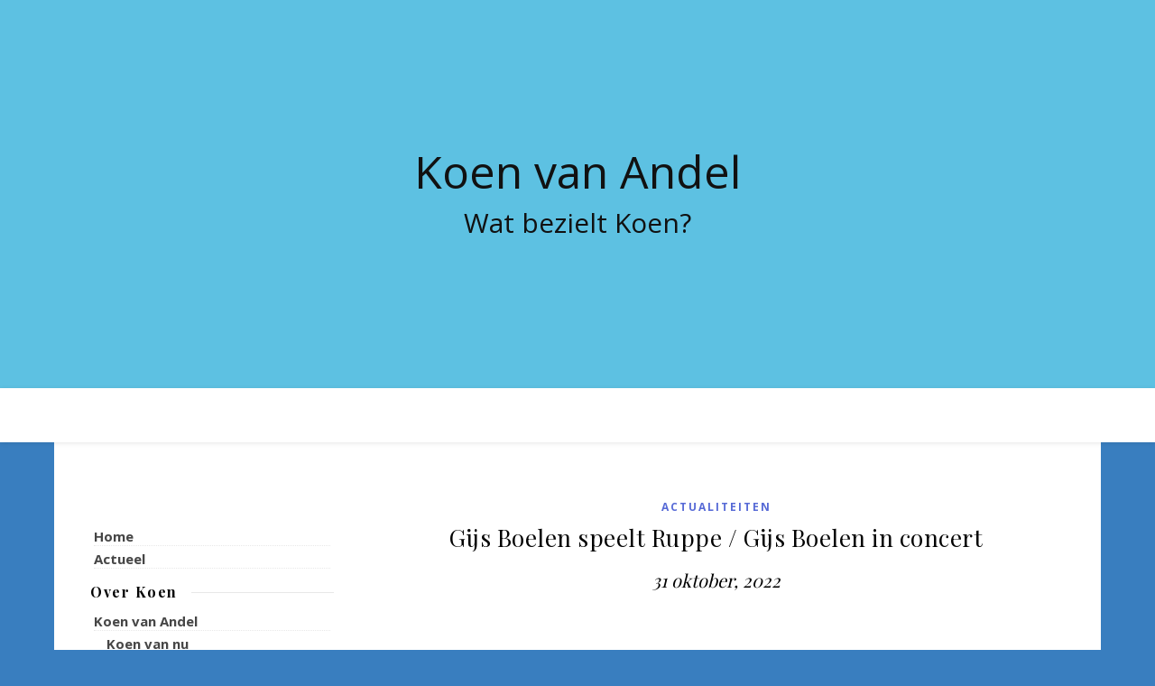

--- FILE ---
content_type: text/css
request_url: https://www.koenvanandel.nl/wp-content/uploads/rmp-menu/css/rmp-menu.css?ver=15.58.21
body_size: 2555
content:
body{transition: transform 0.5s}#rmp_menu_trigger-1607{width: 40px;height: 40px;position: fixed;top: 8px;border-radius: 5px;display: none;text-decoration: none;right: 5%;background: #1d4354;transition: transform 0.5s, background-color 0.5s}#rmp_menu_trigger-1607:hover, #rmp_menu_trigger-1607:focus{background: #1d4354;text-decoration: unset}#rmp_menu_trigger-1607.is-active{background: #6fda44}#rmp_menu_trigger-1607 .rmp-trigger-box{width: 25px;color: #fff}#rmp_menu_trigger-1607 .rmp-trigger-icon-active, #rmp_menu_trigger-1607 .rmp-trigger-text-open{display: none}#rmp_menu_trigger-1607.is-active .rmp-trigger-icon-active, #rmp_menu_trigger-1607.is-active .rmp-trigger-text-open{display: inline}#rmp_menu_trigger-1607.is-active .rmp-trigger-icon-inactive, #rmp_menu_trigger-1607.is-active .rmp-trigger-text{display: none}#rmp_menu_trigger-1607 .rmp-trigger-label{color: #fff;pointer-events: none;line-height: 13px;font-family: inherit;font-size: 14px;display: inline;text-transform: inherit}#rmp_menu_trigger-1607 .rmp-trigger-label.rmp-trigger-label-top{display: block;margin-bottom: 12px}#rmp_menu_trigger-1607 .rmp-trigger-label.rmp-trigger-label-bottom{display: block;margin-top: 12px}#rmp_menu_trigger-1607 .responsive-menu-pro-inner{display: block}#rmp_menu_trigger-1607 .rmp-trigger-icon-inactive .rmp-font-icon{color: #fff}#rmp_menu_trigger-1607 .responsive-menu-pro-inner, #rmp_menu_trigger-1607 .responsive-menu-pro-inner::before, #rmp_menu_trigger-1607 .responsive-menu-pro-inner::after{width: 25px;height: 3px;background-color: #fff;border-radius: 4px;position: absolute}#rmp_menu_trigger-1607 .rmp-trigger-icon-active .rmp-font-icon{color: #fff}#rmp_menu_trigger-1607.is-active .responsive-menu-pro-inner, #rmp_menu_trigger-1607.is-active .responsive-menu-pro-inner::before, #rmp_menu_trigger-1607.is-active .responsive-menu-pro-inner::after{background-color: #fff}#rmp_menu_trigger-1607:hover .rmp-trigger-icon-inactive .rmp-font-icon{color: #fff}#rmp_menu_trigger-1607:not(.is-active):hover .responsive-menu-pro-inner, #rmp_menu_trigger-1607:not(.is-active):hover .responsive-menu-pro-inner::before, #rmp_menu_trigger-1607:not(.is-active):hover .responsive-menu-pro-inner::after{background-color: #fff}#rmp_menu_trigger-1607 .responsive-menu-pro-inner::before{top: 10px}#rmp_menu_trigger-1607 .responsive-menu-pro-inner::after{bottom: 10px}#rmp_menu_trigger-1607.is-active .responsive-menu-pro-inner::after{bottom: 0}@media screen and (max-width: 1024px){#rmp_menu_trigger-1607{display: block}#rmp-container-1607{position: fixed;top: 0;margin: 0;transition: transform 0.5s;overflow: auto;display: block;width: 75%;max-width: 350px;min-width: 320px;background-color: #1d4354;background-image: url("");height: 100%;left: 0;padding-top: 0px;padding-left: 0px;padding-bottom: 0px;padding-right: 0px}#rmp-menu-wrap-1607{padding-top: 0px;padding-left: 0px;padding-bottom: 0px;padding-right: 0px}#rmp-menu-wrap-1607 .rmp-menu, #rmp-menu-wrap-1607 .rmp-submenu{width: 100%;box-sizing: border-box;margin: 0;padding: 0}#rmp-menu-wrap-1607 .rmp-submenu-depth-1 .rmp-menu-item-link{padding-left: 10%}#rmp-menu-wrap-1607 .rmp-submenu-depth-2 .rmp-menu-item-link{padding-left: 15%}#rmp-menu-wrap-1607 .rmp-submenu-depth-3 .rmp-menu-item-link{padding-left: 20%}#rmp-menu-wrap-1607 .rmp-submenu-depth-4 .rmp-menu-item-link{padding-left: 25%}#rmp-menu-wrap-1607 .rmp-submenu.rmp-submenu-open{display: block}#rmp-menu-wrap-1607 .rmp-menu-item{width: 100%;list-style: none;margin: 0}#rmp-menu-wrap-1607 .rmp-menu-item-link{height: 40px;line-height: 40px;font-size: 15px;border-bottom: 0px solid #1d4354;font-family: inherit;color: #fff;text-align: left;background-color: inherit;font-weight: normal;letter-spacing: 0px;display: block;box-sizing: border-box;width: 100%;text-decoration: none;position: relative;overflow: hidden;transition: background-color 0.5s, border-color 0.5s, 0.5s;padding: 0 5%;padding-right: 50px}#rmp-menu-wrap-1607 .rmp-menu-item-link:after, #rmp-menu-wrap-1607 .rmp-menu-item-link:before{display: none}#rmp-menu-wrap-1607 .rmp-menu-item-link:hover, #rmp-menu-wrap-1607 .rmp-menu-item-link:focus{color: #fff;border-color: #1d4354;background-color: inherit}#rmp-menu-wrap-1607 .rmp-menu-item-link:focus{outline: none;border-color: unset;box-shadow: unset}#rmp-menu-wrap-1607 .rmp-menu-item-link .rmp-font-icon{height: 40px;line-height: 40px;margin-right: 10px;font-size: 15px}#rmp-menu-wrap-1607 .rmp-menu-current-item .rmp-menu-item-link{color: #fff;border-color: #1d4354;background-color: #6fda44}#rmp-menu-wrap-1607 .rmp-menu-current-item .rmp-menu-item-link:hover, #rmp-menu-wrap-1607 .rmp-menu-current-item .rmp-menu-item-link:focus{color: #fff;border-color: #3f3f3f;background-color: inherit}#rmp-menu-wrap-1607 .rmp-menu-subarrow{position: absolute;top: 0;bottom: 0;text-align: center;overflow: hidden;background-size: cover;overflow: hidden;right: 0;border-left-style: solid;border-left-color: #1d4354;border-left-width: 0px;height: 39px;width: 40px;color: #fff;background-color: inherit}#rmp-menu-wrap-1607 .rmp-menu-subarrow svg{fill: #fff}#rmp-menu-wrap-1607 .rmp-menu-subarrow:hover{color: #fff;border-color: #3f3f3f;background-color: inherit}#rmp-menu-wrap-1607 .rmp-menu-subarrow:hover svg{fill: #fff}#rmp-menu-wrap-1607 .rmp-menu-subarrow .rmp-font-icon{margin-right: unset}#rmp-menu-wrap-1607 .rmp-menu-subarrow *{vertical-align: middle;line-height: 39px}#rmp-menu-wrap-1607 .rmp-menu-subarrow-active{display: block;background-size: cover;color: #fff;border-color: #1d4354;background-color: rgba(33, 33, 33, 0.01)}#rmp-menu-wrap-1607 .rmp-menu-subarrow-active svg{fill: #fff}#rmp-menu-wrap-1607 .rmp-menu-subarrow-active:hover{color: #fff;border-color: #3f3f3f;background-color: inherit}#rmp-menu-wrap-1607 .rmp-menu-subarrow-active:hover svg{fill: #fff}#rmp-menu-wrap-1607 .rmp-submenu{display: none}#rmp-menu-wrap-1607 .rmp-submenu .rmp-menu-item-link{height: 40px;line-height: 40px;letter-spacing: 0px;font-size: 13px;border-bottom: 0px solid #1d4354;font-family: inherit;font-weight: normal;color: #fff;text-align: left;background-color: inherit}#rmp-menu-wrap-1607 .rmp-submenu .rmp-menu-item-link:hover, #rmp-menu-wrap-1607 .rmp-submenu .rmp-menu-item-link:focus{color: #fff;border-color: #1d4354;background-color: inherit}#rmp-menu-wrap-1607 .rmp-submenu .rmp-menu-current-item .rmp-menu-item-link{color: #fff;border-color: #1d4354;background-color: inherit}#rmp-menu-wrap-1607 .rmp-submenu .rmp-menu-current-item .rmp-menu-item-link:hover, #rmp-menu-wrap-1607 .rmp-submenu .rmp-menu-current-item .rmp-menu-item-link:focus{color: #fff;border-color: #3f3f3f;background-color: inherit}#rmp-menu-wrap-1607 .rmp-menu-item-description{margin: 0;padding: 5px 5%;opacity: 0.8;color: #fff}#rmp-search-box-1607{display: block;padding-top: 5%;padding-left: 5%;padding-bottom: 5%;padding-right: 5%}#rmp-search-box-1607 .rmp-search-form{margin: 0}#rmp-search-box-1607 .rmp-search-box{background: #ffffff;border: 1px solid currentColor;color: #1d4354;width: 100%;padding: 0 5%;border-radius: 30px;height: 45px;-webkit-appearance: none}#rmp-search-box-1607 .rmp-search-box::placeholder{color: #1d4354}#rmp-search-box-1607 .rmp-search-box:focus{background-color: #ffffff;outline: 2px solid currentColor;color: #1d4354}#rmp-menu-title-1607{background-color: inherit;color: #ffffff;text-align: left;font-size: 25px;padding-top: 10%;padding-left: 5%;padding-bottom: 0%;padding-right: 5%;font-weight: 400;transition: background-color 0.5s, border-color 0.5s, color 0.5s}#rmp-menu-title-1607:hover{background-color: inherit;color: #fff}#rmp-menu-title-1607 > .rmp-menu-title-link{color: #ffffff;width: 100%;background-color: unset;text-decoration: none}#rmp-menu-title-1607 > .rmp-menu-title-link:hover{color: #fff}#rmp-menu-title-1607 .rmp-font-icon{font-size: 25px}#rmp-menu-additional-content-1607{padding-top: 0%;padding-left: 5%;padding-bottom: 10%;padding-right: 5%;color: #6fda44;text-align: center;font-size: 16px}}.rmp-container{display: none;visibility: visible;padding: 0px 0px 0px 0px;z-index: 99998;transition: all 0.3s}.rmp-container.rmp-fade-top, .rmp-container.rmp-fade-left, .rmp-container.rmp-fade-right, .rmp-container.rmp-fade-bottom{display: none}.rmp-container.rmp-slide-left, .rmp-container.rmp-push-left{transform: translateX(-100%);-ms-transform: translateX(-100%);-webkit-transform: translateX(-100%);-moz-transform: translateX(-100%)}.rmp-container.rmp-slide-left.rmp-menu-open, .rmp-container.rmp-push-left.rmp-menu-open{transform: translateX(0);-ms-transform: translateX(0);-webkit-transform: translateX(0);-moz-transform: translateX(0)}.rmp-container.rmp-slide-right, .rmp-container.rmp-push-right{transform: translateX(100%);-ms-transform: translateX(100%);-webkit-transform: translateX(100%);-moz-transform: translateX(100%)}.rmp-container.rmp-slide-right.rmp-menu-open, .rmp-container.rmp-push-right.rmp-menu-open{transform: translateX(0);-ms-transform: translateX(0);-webkit-transform: translateX(0);-moz-transform: translateX(0)}.rmp-container.rmp-slide-top, .rmp-container.rmp-push-top{transform: translateY(-100%);-ms-transform: translateY(-100%);-webkit-transform: translateY(-100%);-moz-transform: translateY(-100%)}.rmp-container.rmp-slide-top.rmp-menu-open, .rmp-container.rmp-push-top.rmp-menu-open{transform: translateY(0);-ms-transform: translateY(0);-webkit-transform: translateY(0);-moz-transform: translateY(0)}.rmp-container.rmp-slide-bottom, .rmp-container.rmp-push-bottom{transform: translateY(100%);-ms-transform: translateY(100%);-webkit-transform: translateY(100%);-moz-transform: translateY(100%)}.rmp-container.rmp-slide-bottom.rmp-menu-open, .rmp-container.rmp-push-bottom.rmp-menu-open{transform: translateX(0);-ms-transform: translateX(0);-webkit-transform: translateX(0);-moz-transform: translateX(0)}.rmp-container::-webkit-scrollbar{width: 0px}.rmp-container ::-webkit-scrollbar-track{box-shadow: inset 0 0 5px transparent}.rmp-container ::-webkit-scrollbar-thumb{background: transparent}.rmp-container ::-webkit-scrollbar-thumb:hover{background: transparent}.rmp-container .rmp-menu-wrap .rmp-menu{transition: none;border-radius: 0;box-shadow: none;background: none;border: 0;bottom: auto;box-sizing: border-box;clip: auto;color: #666;display: block;float: none;font-family: inherit;font-size: 14px;height: auto;left: auto;line-height: 1.7;list-style-type: none;margin: 0;min-height: auto;max-height: none;opacity: 1;outline: none;overflow: visible;padding: 0;position: relative;pointer-events: auto;right: auto;text-align: left;text-decoration: none;text-indent: 0;text-transform: none;transform: none;top: auto;visibility: inherit;width: auto;word-wrap: break-word;white-space: normal}.rmp-container .rmp-menu-additional-content{display: block;word-break: break-word}.rmp-container .rmp-menu-title{display: flex;flex-direction: column}.rmp-container .rmp-menu-title .rmp-menu-title-image{max-width: 100%;margin-bottom: 15px;display: block;margin: auto;margin-bottom: 15px}button.rmp_menu_trigger{z-index: 999999;overflow: hidden;outline: none;border: 0;display: none;margin: 0;transition: transform 0.5s, background-color 0.5s;padding: 0}button.rmp_menu_trigger .responsive-menu-pro-inner::before, button.rmp_menu_trigger .responsive-menu-pro-inner::after{content: "";display: block}button.rmp_menu_trigger .responsive-menu-pro-inner::before{top: 10px}button.rmp_menu_trigger .responsive-menu-pro-inner::after{bottom: 10px}button.rmp_menu_trigger .rmp-trigger-box{width: 40px;display: inline-block;position: relative;pointer-events: none;vertical-align: super}.admin-bar .rmp-container, .admin-bar .rmp_menu_trigger{margin-top: 32px !important}@media screen and (max-width: 782px){.admin-bar .rmp-container, .admin-bar .rmp_menu_trigger{margin-top: 46px !important}}.rmp-menu-trigger-boring .responsive-menu-pro-inner{transition-property: none}.rmp-menu-trigger-boring .responsive-menu-pro-inner::after, .rmp-menu-trigger-boring .responsive-menu-pro-inner::before{transition-property: none}.rmp-menu-trigger-boring.is-active .responsive-menu-pro-inner{transform: rotate(45deg)}.rmp-menu-trigger-boring.is-active .responsive-menu-pro-inner:before{top: 0;opacity: 0}.rmp-menu-trigger-boring.is-active .responsive-menu-pro-inner:after{bottom: 0;transform: rotate(-90deg)}